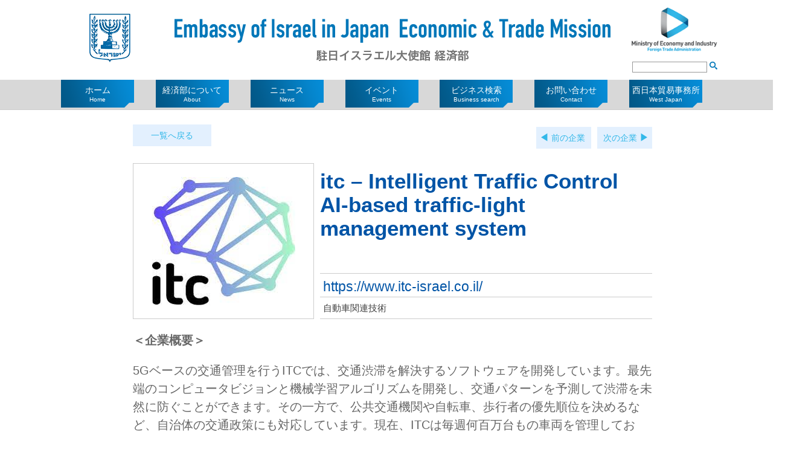

--- FILE ---
content_type: text/html; charset=UTF-8
request_url: https://israel-keizai.org/business/itc/
body_size: 11396
content:
<!doctype html>
<html dir="ltr" lang="ja" prefix="og: https://ogp.me/ns#">
<head><link rel="shortcut icon" href="https://israel-keizai.org/wp/wp-content/uploads/2019/06/favicon.ico">
	<!-- Global site tag (gtag.js) - Google AdWords: 816045653 -->

	<script async src="https://www.googletagmanager.com/gtag/js?id=AW-816045653"></script>

	<script>

	  window.dataLayer = window.dataLayer || [];

	  function gtag(){dataLayer.push(arguments);}

	  gtag('js', new Date());



	  gtag('config', 'AW-816045653');

	</script>


	
	
		
	<meta charset="UTF-8">
	<meta name="viewport" content="width=device-width, initial-scale=1">
	<link rel="profile" href="http://gmpg.org/xfn/11">

	<link rel="stylesheet" type="text/css" href="https://israel-keizai.org/wp/wp-content/themes/israel-keizai/slick.css" media="screen" />
	<link rel="stylesheet" type="text/css" href="https://israel-keizai.org/wp/wp-content/themes/israel-keizai/slick-theme.css" media="screen" />
	<script src="//ajax.googleapis.com/ajax/libs/jquery/1.11.1/jquery.min.js"></script>
	<script src="https://israel-keizai.org/wp/wp-content/themes/israel-keizai/js/slick.min.js"></script>
	<script src="https://israel-keizai.org/wp/wp-content/themes/israel-keizai/js/common.js"></script>
	<title>itc – Intelligent Traffic ControlAI-based traffic-light management system - 駐日イスラエル大使館 経済部</title>

		<!-- All in One SEO 4.9.3 - aioseo.com -->
	<meta name="description" content="＜企業概要＞ 5Gベースの交通管理を行うITCでは、交通渋滞を解決するソフトウェアを開発しています。最先端のコ" />
	<meta name="robots" content="max-image-preview:large" />
	<link rel="canonical" href="https://israel-keizai.org/business/itc/" />
	<meta name="generator" content="All in One SEO (AIOSEO) 4.9.3" />
		<meta property="og:locale" content="ja_JP" />
		<meta property="og:site_name" content="駐日イスラエル大使館 経済部 -" />
		<meta property="og:type" content="article" />
		<meta property="og:title" content="itc – Intelligent Traffic ControlAI-based traffic-light management system - 駐日イスラエル大使館 経済部" />
		<meta property="og:description" content="＜企業概要＞ 5Gベースの交通管理を行うITCでは、交通渋滞を解決するソフトウェアを開発しています。最先端のコ" />
		<meta property="og:url" content="https://israel-keizai.org/business/itc/" />
		<meta property="article:published_time" content="2021-12-07T02:26:32+00:00" />
		<meta property="article:modified_time" content="2022-01-05T00:37:32+00:00" />
		<meta name="twitter:card" content="summary_large_image" />
		<meta name="twitter:site" content="@israeltradejp" />
		<meta name="twitter:title" content="itc – Intelligent Traffic ControlAI-based traffic-light management system - 駐日イスラエル大使館 経済部" />
		<meta name="twitter:description" content="＜企業概要＞ 5Gベースの交通管理を行うITCでは、交通渋滞を解決するソフトウェアを開発しています。最先端のコ" />
		<meta name="twitter:image" content="https://israel-keizai.org/wp/wp-content/uploads/2021/12/download.jpg" />
		<script type="application/ld+json" class="aioseo-schema">
			{"@context":"https:\/\/schema.org","@graph":[{"@type":"BreadcrumbList","@id":"https:\/\/israel-keizai.org\/business\/itc\/#breadcrumblist","itemListElement":[{"@type":"ListItem","@id":"https:\/\/israel-keizai.org#listItem","position":1,"name":"\u30db\u30fc\u30e0","item":"https:\/\/israel-keizai.org","nextItem":{"@type":"ListItem","@id":"https:\/\/israel-keizai.org\/business\/#listItem","name":"\u30d3\u30b8\u30cd\u30b9"}},{"@type":"ListItem","@id":"https:\/\/israel-keizai.org\/business\/#listItem","position":2,"name":"\u30d3\u30b8\u30cd\u30b9","item":"https:\/\/israel-keizai.org\/business\/","nextItem":{"@type":"ListItem","@id":"https:\/\/israel-keizai.org\/category\/car_technology\/#listItem","name":"\u81ea\u52d5\u8eca\u95a2\u9023\u6280\u8853"},"previousItem":{"@type":"ListItem","@id":"https:\/\/israel-keizai.org#listItem","name":"\u30db\u30fc\u30e0"}},{"@type":"ListItem","@id":"https:\/\/israel-keizai.org\/category\/car_technology\/#listItem","position":3,"name":"\u81ea\u52d5\u8eca\u95a2\u9023\u6280\u8853","item":"https:\/\/israel-keizai.org\/category\/car_technology\/","nextItem":{"@type":"ListItem","@id":"https:\/\/israel-keizai.org\/business\/itc\/#listItem","name":"itc &#8211; Intelligent Traffic ControlAI-based traffic-light management system"},"previousItem":{"@type":"ListItem","@id":"https:\/\/israel-keizai.org\/business\/#listItem","name":"\u30d3\u30b8\u30cd\u30b9"}},{"@type":"ListItem","@id":"https:\/\/israel-keizai.org\/business\/itc\/#listItem","position":4,"name":"itc &#8211; Intelligent Traffic ControlAI-based traffic-light management system","previousItem":{"@type":"ListItem","@id":"https:\/\/israel-keizai.org\/category\/car_technology\/#listItem","name":"\u81ea\u52d5\u8eca\u95a2\u9023\u6280\u8853"}}]},{"@type":"Organization","@id":"https:\/\/israel-keizai.org\/#organization","name":"\u99d0\u65e5\u30a4\u30b9\u30e9\u30a8\u30eb\u5927\u4f7f\u9928 \u7d4c\u6e08\u90e8","url":"https:\/\/israel-keizai.org\/"},{"@type":"WebPage","@id":"https:\/\/israel-keizai.org\/business\/itc\/#webpage","url":"https:\/\/israel-keizai.org\/business\/itc\/","name":"itc \u2013 Intelligent Traffic ControlAI-based traffic-light management system - \u99d0\u65e5\u30a4\u30b9\u30e9\u30a8\u30eb\u5927\u4f7f\u9928 \u7d4c\u6e08\u90e8","description":"\uff1c\u4f01\u696d\u6982\u8981\uff1e 5G\u30d9\u30fc\u30b9\u306e\u4ea4\u901a\u7ba1\u7406\u3092\u884c\u3046ITC\u3067\u306f\u3001\u4ea4\u901a\u6e0b\u6ede\u3092\u89e3\u6c7a\u3059\u308b\u30bd\u30d5\u30c8\u30a6\u30a7\u30a2\u3092\u958b\u767a\u3057\u3066\u3044\u307e\u3059\u3002\u6700\u5148\u7aef\u306e\u30b3","inLanguage":"ja","isPartOf":{"@id":"https:\/\/israel-keizai.org\/#website"},"breadcrumb":{"@id":"https:\/\/israel-keizai.org\/business\/itc\/#breadcrumblist"},"image":{"@type":"ImageObject","url":"https:\/\/israel-keizai.org\/wp\/wp-content\/uploads\/2021\/12\/download.jpg","@id":"https:\/\/israel-keizai.org\/business\/itc\/#mainImage","width":237,"height":212},"primaryImageOfPage":{"@id":"https:\/\/israel-keizai.org\/business\/itc\/#mainImage"},"datePublished":"2021-12-07T11:26:32+09:00","dateModified":"2022-01-05T09:37:32+09:00"},{"@type":"WebSite","@id":"https:\/\/israel-keizai.org\/#website","url":"https:\/\/israel-keizai.org\/","name":"\u99d0\u65e5\u30a4\u30b9\u30e9\u30a8\u30eb\u5927\u4f7f\u9928 \u7d4c\u6e08\u90e8","inLanguage":"ja","publisher":{"@id":"https:\/\/israel-keizai.org\/#organization"}}]}
		</script>
		<!-- All in One SEO -->

<link rel='dns-prefetch' href='//webfonts.sakura.ne.jp' />
<link rel="alternate" type="application/rss+xml" title="駐日イスラエル大使館 経済部 &raquo; フィード" href="https://israel-keizai.org/feed/" />
<link rel="alternate" type="application/rss+xml" title="駐日イスラエル大使館 経済部 &raquo; コメントフィード" href="https://israel-keizai.org/comments/feed/" />
<link rel="alternate" title="oEmbed (JSON)" type="application/json+oembed" href="https://israel-keizai.org/wp-json/oembed/1.0/embed?url=https%3A%2F%2Fisrael-keizai.org%2Fbusiness%2Fitc%2F" />
<link rel="alternate" title="oEmbed (XML)" type="text/xml+oembed" href="https://israel-keizai.org/wp-json/oembed/1.0/embed?url=https%3A%2F%2Fisrael-keizai.org%2Fbusiness%2Fitc%2F&#038;format=xml" />
<style id='wp-img-auto-sizes-contain-inline-css' type='text/css'>
img:is([sizes=auto i],[sizes^="auto," i]){contain-intrinsic-size:3000px 1500px}
/*# sourceURL=wp-img-auto-sizes-contain-inline-css */
</style>
<style id='wp-emoji-styles-inline-css' type='text/css'>

	img.wp-smiley, img.emoji {
		display: inline !important;
		border: none !important;
		box-shadow: none !important;
		height: 1em !important;
		width: 1em !important;
		margin: 0 0.07em !important;
		vertical-align: -0.1em !important;
		background: none !important;
		padding: 0 !important;
	}
/*# sourceURL=wp-emoji-styles-inline-css */
</style>
<style id='wp-block-library-inline-css' type='text/css'>
:root{--wp-block-synced-color:#7a00df;--wp-block-synced-color--rgb:122,0,223;--wp-bound-block-color:var(--wp-block-synced-color);--wp-editor-canvas-background:#ddd;--wp-admin-theme-color:#007cba;--wp-admin-theme-color--rgb:0,124,186;--wp-admin-theme-color-darker-10:#006ba1;--wp-admin-theme-color-darker-10--rgb:0,107,160.5;--wp-admin-theme-color-darker-20:#005a87;--wp-admin-theme-color-darker-20--rgb:0,90,135;--wp-admin-border-width-focus:2px}@media (min-resolution:192dpi){:root{--wp-admin-border-width-focus:1.5px}}.wp-element-button{cursor:pointer}:root .has-very-light-gray-background-color{background-color:#eee}:root .has-very-dark-gray-background-color{background-color:#313131}:root .has-very-light-gray-color{color:#eee}:root .has-very-dark-gray-color{color:#313131}:root .has-vivid-green-cyan-to-vivid-cyan-blue-gradient-background{background:linear-gradient(135deg,#00d084,#0693e3)}:root .has-purple-crush-gradient-background{background:linear-gradient(135deg,#34e2e4,#4721fb 50%,#ab1dfe)}:root .has-hazy-dawn-gradient-background{background:linear-gradient(135deg,#faaca8,#dad0ec)}:root .has-subdued-olive-gradient-background{background:linear-gradient(135deg,#fafae1,#67a671)}:root .has-atomic-cream-gradient-background{background:linear-gradient(135deg,#fdd79a,#004a59)}:root .has-nightshade-gradient-background{background:linear-gradient(135deg,#330968,#31cdcf)}:root .has-midnight-gradient-background{background:linear-gradient(135deg,#020381,#2874fc)}:root{--wp--preset--font-size--normal:16px;--wp--preset--font-size--huge:42px}.has-regular-font-size{font-size:1em}.has-larger-font-size{font-size:2.625em}.has-normal-font-size{font-size:var(--wp--preset--font-size--normal)}.has-huge-font-size{font-size:var(--wp--preset--font-size--huge)}.has-text-align-center{text-align:center}.has-text-align-left{text-align:left}.has-text-align-right{text-align:right}.has-fit-text{white-space:nowrap!important}#end-resizable-editor-section{display:none}.aligncenter{clear:both}.items-justified-left{justify-content:flex-start}.items-justified-center{justify-content:center}.items-justified-right{justify-content:flex-end}.items-justified-space-between{justify-content:space-between}.screen-reader-text{border:0;clip-path:inset(50%);height:1px;margin:-1px;overflow:hidden;padding:0;position:absolute;width:1px;word-wrap:normal!important}.screen-reader-text:focus{background-color:#ddd;clip-path:none;color:#444;display:block;font-size:1em;height:auto;left:5px;line-height:normal;padding:15px 23px 14px;text-decoration:none;top:5px;width:auto;z-index:100000}html :where(.has-border-color){border-style:solid}html :where([style*=border-top-color]){border-top-style:solid}html :where([style*=border-right-color]){border-right-style:solid}html :where([style*=border-bottom-color]){border-bottom-style:solid}html :where([style*=border-left-color]){border-left-style:solid}html :where([style*=border-width]){border-style:solid}html :where([style*=border-top-width]){border-top-style:solid}html :where([style*=border-right-width]){border-right-style:solid}html :where([style*=border-bottom-width]){border-bottom-style:solid}html :where([style*=border-left-width]){border-left-style:solid}html :where(img[class*=wp-image-]){height:auto;max-width:100%}:where(figure){margin:0 0 1em}html :where(.is-position-sticky){--wp-admin--admin-bar--position-offset:var(--wp-admin--admin-bar--height,0px)}@media screen and (max-width:600px){html :where(.is-position-sticky){--wp-admin--admin-bar--position-offset:0px}}

/*# sourceURL=wp-block-library-inline-css */
</style><style id='global-styles-inline-css' type='text/css'>
:root{--wp--preset--aspect-ratio--square: 1;--wp--preset--aspect-ratio--4-3: 4/3;--wp--preset--aspect-ratio--3-4: 3/4;--wp--preset--aspect-ratio--3-2: 3/2;--wp--preset--aspect-ratio--2-3: 2/3;--wp--preset--aspect-ratio--16-9: 16/9;--wp--preset--aspect-ratio--9-16: 9/16;--wp--preset--color--black: #000000;--wp--preset--color--cyan-bluish-gray: #abb8c3;--wp--preset--color--white: #ffffff;--wp--preset--color--pale-pink: #f78da7;--wp--preset--color--vivid-red: #cf2e2e;--wp--preset--color--luminous-vivid-orange: #ff6900;--wp--preset--color--luminous-vivid-amber: #fcb900;--wp--preset--color--light-green-cyan: #7bdcb5;--wp--preset--color--vivid-green-cyan: #00d084;--wp--preset--color--pale-cyan-blue: #8ed1fc;--wp--preset--color--vivid-cyan-blue: #0693e3;--wp--preset--color--vivid-purple: #9b51e0;--wp--preset--gradient--vivid-cyan-blue-to-vivid-purple: linear-gradient(135deg,rgb(6,147,227) 0%,rgb(155,81,224) 100%);--wp--preset--gradient--light-green-cyan-to-vivid-green-cyan: linear-gradient(135deg,rgb(122,220,180) 0%,rgb(0,208,130) 100%);--wp--preset--gradient--luminous-vivid-amber-to-luminous-vivid-orange: linear-gradient(135deg,rgb(252,185,0) 0%,rgb(255,105,0) 100%);--wp--preset--gradient--luminous-vivid-orange-to-vivid-red: linear-gradient(135deg,rgb(255,105,0) 0%,rgb(207,46,46) 100%);--wp--preset--gradient--very-light-gray-to-cyan-bluish-gray: linear-gradient(135deg,rgb(238,238,238) 0%,rgb(169,184,195) 100%);--wp--preset--gradient--cool-to-warm-spectrum: linear-gradient(135deg,rgb(74,234,220) 0%,rgb(151,120,209) 20%,rgb(207,42,186) 40%,rgb(238,44,130) 60%,rgb(251,105,98) 80%,rgb(254,248,76) 100%);--wp--preset--gradient--blush-light-purple: linear-gradient(135deg,rgb(255,206,236) 0%,rgb(152,150,240) 100%);--wp--preset--gradient--blush-bordeaux: linear-gradient(135deg,rgb(254,205,165) 0%,rgb(254,45,45) 50%,rgb(107,0,62) 100%);--wp--preset--gradient--luminous-dusk: linear-gradient(135deg,rgb(255,203,112) 0%,rgb(199,81,192) 50%,rgb(65,88,208) 100%);--wp--preset--gradient--pale-ocean: linear-gradient(135deg,rgb(255,245,203) 0%,rgb(182,227,212) 50%,rgb(51,167,181) 100%);--wp--preset--gradient--electric-grass: linear-gradient(135deg,rgb(202,248,128) 0%,rgb(113,206,126) 100%);--wp--preset--gradient--midnight: linear-gradient(135deg,rgb(2,3,129) 0%,rgb(40,116,252) 100%);--wp--preset--font-size--small: 13px;--wp--preset--font-size--medium: 20px;--wp--preset--font-size--large: 36px;--wp--preset--font-size--x-large: 42px;--wp--preset--spacing--20: 0.44rem;--wp--preset--spacing--30: 0.67rem;--wp--preset--spacing--40: 1rem;--wp--preset--spacing--50: 1.5rem;--wp--preset--spacing--60: 2.25rem;--wp--preset--spacing--70: 3.38rem;--wp--preset--spacing--80: 5.06rem;--wp--preset--shadow--natural: 6px 6px 9px rgba(0, 0, 0, 0.2);--wp--preset--shadow--deep: 12px 12px 50px rgba(0, 0, 0, 0.4);--wp--preset--shadow--sharp: 6px 6px 0px rgba(0, 0, 0, 0.2);--wp--preset--shadow--outlined: 6px 6px 0px -3px rgb(255, 255, 255), 6px 6px rgb(0, 0, 0);--wp--preset--shadow--crisp: 6px 6px 0px rgb(0, 0, 0);}:where(.is-layout-flex){gap: 0.5em;}:where(.is-layout-grid){gap: 0.5em;}body .is-layout-flex{display: flex;}.is-layout-flex{flex-wrap: wrap;align-items: center;}.is-layout-flex > :is(*, div){margin: 0;}body .is-layout-grid{display: grid;}.is-layout-grid > :is(*, div){margin: 0;}:where(.wp-block-columns.is-layout-flex){gap: 2em;}:where(.wp-block-columns.is-layout-grid){gap: 2em;}:where(.wp-block-post-template.is-layout-flex){gap: 1.25em;}:where(.wp-block-post-template.is-layout-grid){gap: 1.25em;}.has-black-color{color: var(--wp--preset--color--black) !important;}.has-cyan-bluish-gray-color{color: var(--wp--preset--color--cyan-bluish-gray) !important;}.has-white-color{color: var(--wp--preset--color--white) !important;}.has-pale-pink-color{color: var(--wp--preset--color--pale-pink) !important;}.has-vivid-red-color{color: var(--wp--preset--color--vivid-red) !important;}.has-luminous-vivid-orange-color{color: var(--wp--preset--color--luminous-vivid-orange) !important;}.has-luminous-vivid-amber-color{color: var(--wp--preset--color--luminous-vivid-amber) !important;}.has-light-green-cyan-color{color: var(--wp--preset--color--light-green-cyan) !important;}.has-vivid-green-cyan-color{color: var(--wp--preset--color--vivid-green-cyan) !important;}.has-pale-cyan-blue-color{color: var(--wp--preset--color--pale-cyan-blue) !important;}.has-vivid-cyan-blue-color{color: var(--wp--preset--color--vivid-cyan-blue) !important;}.has-vivid-purple-color{color: var(--wp--preset--color--vivid-purple) !important;}.has-black-background-color{background-color: var(--wp--preset--color--black) !important;}.has-cyan-bluish-gray-background-color{background-color: var(--wp--preset--color--cyan-bluish-gray) !important;}.has-white-background-color{background-color: var(--wp--preset--color--white) !important;}.has-pale-pink-background-color{background-color: var(--wp--preset--color--pale-pink) !important;}.has-vivid-red-background-color{background-color: var(--wp--preset--color--vivid-red) !important;}.has-luminous-vivid-orange-background-color{background-color: var(--wp--preset--color--luminous-vivid-orange) !important;}.has-luminous-vivid-amber-background-color{background-color: var(--wp--preset--color--luminous-vivid-amber) !important;}.has-light-green-cyan-background-color{background-color: var(--wp--preset--color--light-green-cyan) !important;}.has-vivid-green-cyan-background-color{background-color: var(--wp--preset--color--vivid-green-cyan) !important;}.has-pale-cyan-blue-background-color{background-color: var(--wp--preset--color--pale-cyan-blue) !important;}.has-vivid-cyan-blue-background-color{background-color: var(--wp--preset--color--vivid-cyan-blue) !important;}.has-vivid-purple-background-color{background-color: var(--wp--preset--color--vivid-purple) !important;}.has-black-border-color{border-color: var(--wp--preset--color--black) !important;}.has-cyan-bluish-gray-border-color{border-color: var(--wp--preset--color--cyan-bluish-gray) !important;}.has-white-border-color{border-color: var(--wp--preset--color--white) !important;}.has-pale-pink-border-color{border-color: var(--wp--preset--color--pale-pink) !important;}.has-vivid-red-border-color{border-color: var(--wp--preset--color--vivid-red) !important;}.has-luminous-vivid-orange-border-color{border-color: var(--wp--preset--color--luminous-vivid-orange) !important;}.has-luminous-vivid-amber-border-color{border-color: var(--wp--preset--color--luminous-vivid-amber) !important;}.has-light-green-cyan-border-color{border-color: var(--wp--preset--color--light-green-cyan) !important;}.has-vivid-green-cyan-border-color{border-color: var(--wp--preset--color--vivid-green-cyan) !important;}.has-pale-cyan-blue-border-color{border-color: var(--wp--preset--color--pale-cyan-blue) !important;}.has-vivid-cyan-blue-border-color{border-color: var(--wp--preset--color--vivid-cyan-blue) !important;}.has-vivid-purple-border-color{border-color: var(--wp--preset--color--vivid-purple) !important;}.has-vivid-cyan-blue-to-vivid-purple-gradient-background{background: var(--wp--preset--gradient--vivid-cyan-blue-to-vivid-purple) !important;}.has-light-green-cyan-to-vivid-green-cyan-gradient-background{background: var(--wp--preset--gradient--light-green-cyan-to-vivid-green-cyan) !important;}.has-luminous-vivid-amber-to-luminous-vivid-orange-gradient-background{background: var(--wp--preset--gradient--luminous-vivid-amber-to-luminous-vivid-orange) !important;}.has-luminous-vivid-orange-to-vivid-red-gradient-background{background: var(--wp--preset--gradient--luminous-vivid-orange-to-vivid-red) !important;}.has-very-light-gray-to-cyan-bluish-gray-gradient-background{background: var(--wp--preset--gradient--very-light-gray-to-cyan-bluish-gray) !important;}.has-cool-to-warm-spectrum-gradient-background{background: var(--wp--preset--gradient--cool-to-warm-spectrum) !important;}.has-blush-light-purple-gradient-background{background: var(--wp--preset--gradient--blush-light-purple) !important;}.has-blush-bordeaux-gradient-background{background: var(--wp--preset--gradient--blush-bordeaux) !important;}.has-luminous-dusk-gradient-background{background: var(--wp--preset--gradient--luminous-dusk) !important;}.has-pale-ocean-gradient-background{background: var(--wp--preset--gradient--pale-ocean) !important;}.has-electric-grass-gradient-background{background: var(--wp--preset--gradient--electric-grass) !important;}.has-midnight-gradient-background{background: var(--wp--preset--gradient--midnight) !important;}.has-small-font-size{font-size: var(--wp--preset--font-size--small) !important;}.has-medium-font-size{font-size: var(--wp--preset--font-size--medium) !important;}.has-large-font-size{font-size: var(--wp--preset--font-size--large) !important;}.has-x-large-font-size{font-size: var(--wp--preset--font-size--x-large) !important;}
/*# sourceURL=global-styles-inline-css */
</style>

<style id='classic-theme-styles-inline-css' type='text/css'>
/*! This file is auto-generated */
.wp-block-button__link{color:#fff;background-color:#32373c;border-radius:9999px;box-shadow:none;text-decoration:none;padding:calc(.667em + 2px) calc(1.333em + 2px);font-size:1.125em}.wp-block-file__button{background:#32373c;color:#fff;text-decoration:none}
/*# sourceURL=/wp-includes/css/classic-themes.min.css */
</style>
<link rel='stylesheet' id='biz-cal-style-css' href='https://israel-keizai.org/wp/wp-content/plugins/biz-calendar/biz-cal.css?ver=2.2.0' type='text/css' media='all' />
<link rel='stylesheet' id='israel-keizai-style-css' href='https://israel-keizai.org/wp/wp-content/themes/israel-keizai/style.css?ver=6.9' type='text/css' media='all' />
<script type="text/javascript" src="https://israel-keizai.org/wp/wp-includes/js/jquery/jquery.min.js?ver=3.7.1" id="jquery-core-js"></script>
<script type="text/javascript" src="https://israel-keizai.org/wp/wp-includes/js/jquery/jquery-migrate.min.js?ver=3.4.1" id="jquery-migrate-js"></script>
<script type="text/javascript" src="//webfonts.sakura.ne.jp/js/sakurav3.js?fadein=0&amp;ver=3.1.4" id="typesquare_std-js"></script>
<script type="text/javascript" id="biz-cal-script-js-extra">
/* <![CDATA[ */
var bizcalOptions = {"holiday_title":"\u4f11\u9928\u65e5","temp_holidays":"2018-01-02\r\n2018-01-03\r\n2018-03-21\r\n","temp_weekdays":"","eventday_title":"\u30a4\u30d9\u30f3\u30c8","eventday_url":"","eventdays":"","month_limit":"\u5236\u9650\u306a\u3057","nextmonthlimit":"12","prevmonthlimit":"12","plugindir":"https://israel-keizai.org/wp/wp-content/plugins/biz-calendar/","national_holiday":""};
//# sourceURL=biz-cal-script-js-extra
/* ]]> */
</script>
<script type="text/javascript" src="https://israel-keizai.org/wp/wp-content/plugins/biz-calendar/calendar.js?ver=2.2.0" id="biz-cal-script-js"></script>
<link rel="https://api.w.org/" href="https://israel-keizai.org/wp-json/" /><link rel="EditURI" type="application/rsd+xml" title="RSD" href="https://israel-keizai.org/wp/xmlrpc.php?rsd" />
<meta name="generator" content="WordPress 6.9" />
<link rel='shortlink' href='https://israel-keizai.org/?p=13393' />
	<meta name="description" content="イスラエル大使館経済部は、イスラエルと日本経済界が効果的な連帯関係を確立する為の支援を積極的に行い、イスラエル企業と日本企業のコラボレーションを多角的に推進しております。ニュースやイベント・企業情報が満載の公式ホームページをご活用いただき、ビジネスにお役立てください。">
	<meta name="keywords" content="イスラエル,イスラエル大使館,経済部,ビジネス,ビジネスチャンス,企業検索,ニュース,イベント">
	
<!-- 	<style type="text/css">
		.top_main {
			margin: 0;
		}
		.top_main img {
			width: 100%;
		}
	</style> -->
<!-- Global site tag (gtag.js) - Google Analytics -->
<script async src="https://www.googletagmanager.com/gtag/js?id=UA-106142082-1"></script>
<script>
  window.dataLayer = window.dataLayer || [];
  function gtag(){dataLayer.push(arguments);}
  gtag('js', new Date());

  gtag('config', 'UA-106142082-1');
</script>

</head>

<body id="TOP" class="wp-singular business-template-default single single-business postid-13393 wp-theme-israel-keizai">
<div id="fb-root"></div>
<script>(function(d, s, id) {
  var js, fjs = d.getElementsByTagName(s)[0];
  if (d.getElementById(id)) return;
  js = d.createElement(s); js.id = id;
  js.src = "//connect.facebook.net/ja_JP/sdk.js#xfbml=1&version=v2.10";
  fjs.parentNode.insertBefore(js, fjs);
}(document, 'script', 'facebook-jssdk'));</script>

<div id="page" class="site">
	<a class="skip-link screen-reader-text" href="#content">Skip to content</a>

	<header id="masthead" class="site-header">
		<div class="site-branding">
					<p class="logo"><a href="https://israel-keizai.org/" rel="home">駐日イスラエル大使館 経済部</a></p>
					<p class="site-title">駐日イスラエル大使館 経済部</p>
					<div class="rightBox">
				<p class="economy"><a href="http://economy.gov.il/english/Pages/default.aspx" target="_blank">Ministry of Economy and Industry</a></p>
				<div class="form-search">
					<form role="search" method="get" id="searchform" action="https://israel-keizai.org/">
	<input type="text" value="" name="s" class="s input-search">
	<input type="submit" class="searchsubmit input-search-submit" value="">
</form>				</div>
			</div>
		</div><!-- .site-branding -->


	    <nav id="site-navigation" class="main-navigation">
	      <div class="pc-menu pcshow">
	        <ul>
	          <li class="menu01"><a href="https://israel-keizai.org/"><p>ホーム<span>Home</span></p></a></li>
	          <li class="menu02"><a href="https://israel-keizai.org/about/"><p>経済部について<span>About</span></p></a></li>
	          <li class="menu03"><a href="https://israel-keizai.org/news/"><p>ニュース<span>News</span></p></a></li>
	          <li class="menu04"><a href="https://israel-keizai.org/events/"><p>イベント<span>Events</span></p></a></li>
	          <li class="menu05"><a href="https://israel-keizai.org/business/"><p>ビジネス検索<span>Business search</span></p></a></li>
	          <li class="menu07"><a href="https://israel-keizai.org/contact/"><p>お問い合わせ<span>Contact</span></p></a></li>
	          <li class="menu06"><a href="https://israel-keizai.org/west_japan/"><p>西日本貿易事務所<span>West Japan</span></p></a></li>
	          <!-- <li class="menu08"><a href="https://israel-keizai.org/jiin/"><p>JIIN<span>JIIN</span></p></a></li>
	          <li class="menu09"><a href="https://israel-keizai.org/link/"><p>リンク<span>Link</span></p></a></li> -->
	        </ul>
	      </div>

	      <button class="menu-toggle  menu-trigger spshow" aria-controls="primary-menu" aria-expanded="false">
	        <span></span>
	        <span></span>
	        <span></span>
	      </button>
	      <div id="primary-menu" class="sp-menu spshow">
	        <ul>
	          <li class="menu01"><a href="https://israel-keizai.org/">ホーム<span>Home</span></a></li>
	          <li class="menu02"><a href="https://israel-keizai.org/about/">経済部について<span>About</span></a></li>
	          <li class="menu03"><a href="https://israel-keizai.org/news/">ニュース<span>News</span></a></li>
	          <li class="menu04"><a href="https://israel-keizai.org/events/">イベント<span>Events</span></a></li>
	          <li class="menu05"><a href="https://israel-keizai.org/business/">ビジネス検索<span>Business search</span></a></li>
	          <li class="menu07"><a href="https://israel-keizai.org/contact/">お問い合わせ<span>Contact</span></a></li>
	          <li class="menu06"><a href="https://israel-keizai.org/west_japan/">西日本貿易事務所<span>West Japan</span></a></li>
	          <!-- <li class="menu08"><a href="https://israel-keizai.org/jiin/">JIIN<span>JIIN</span></a></li>
	          <li class="menu09"><a href="https://israel-keizai.org/link/">リンク<span>Link</span></a></li> -->
	        </ul>
	      </div>
	    </nav><!-- #site-navigation -->






<!-- Event snippet for リマーケティング remarketing page -->

<script>

  gtag('event', 'conversion', {

      'send_to': 'AW-816045653/yBDVCLyq1H0Q1byPhQM',

      'value': 1.0,

      'currency': 'JPY',

      'aw_remarketing_only': true

  });

</script>


	</header><!-- #masthead -->

	<div id="content" class="site-content">


	<div id="primary" class="content-area">
		<div class="nav-contents-detail">
			<p class="btn-back"><a href="../">一覧へ戻る</a></p>
			
	<nav class="navigation post-navigation" aria-label="投稿">
		<h2 class="screen-reader-text">投稿ナビゲーション</h2>
		<div class="nav-links"><div class="nav-previous"><a href="https://israel-keizai.org/business/via-mobility/" rel="prev">前の企業</a></div><div class="nav-next"><a href="https://israel-keizai.org/business/plasson/" rel="next">次の企業</a></div></div>
	</nav>		</div>
		<div class="col-c">
			<main id="main" class="site-main col-wrap">
				<div class="contents-l">
				
<article id="post-13393" class="post-13393 business type-business status-publish has-post-thumbnail hentry category-car_technology">
	<div class="contents-body">
		<div class="contents-l">
			<div class="contents-l-inner">
				<div class="business-company__wrap">
					<div class="business-company__img">
						<img width="237" height="212" src="https://israel-keizai.org/wp/wp-content/uploads/2021/12/download.jpg" class="attachment-post-thumbnail size-post-thumbnail wp-post-image" alt="" decoding="async" fetchpriority="high" />					</div>
					<div class="business-company__info">
						<h2>itc &#8211; Intelligent Traffic Control<br>AI-based traffic-light management system</h2>						<div class="meta-box">
														<p class="url"><a href="https://www.itc-israel.co.il/" rel="noopener" target="_blank">https://www.itc-israel.co.il/</a></p>
																					<p class="sector">自動車関連技術</p>
						</div>
					</div>
				</div>

			
				<div class="business-company__txt">
		<p><strong>＜企業概要＞</strong></p>
<p>5Gベースの交通管理を行うITCでは、交通渋滞を解決するソフトウェアを開発しています。最先端のコンピュータビジョンと機械学習アルゴリズムを開発し、交通パターンを予測して渋滞を未然に防ぐことができます。その一方で、公共交通機関や自転車、歩行者の優先順位を決めるなど、自治体の交通政策にも対応しています。現在、ITCは毎週何百万台もの車両を管理しており、交通渋滞の削減効果が実証されています。システムはソフトウェアーをベースにハードウェアを必要としません。あらゆる機器と統合して使用が可能です。</p>
<p><a href="https://israel-keizai.org/wp/wp-content/uploads/2021/12/ITC-One-Pager.pdf" target="_blank" rel="attachment noopener wp-att-13397">ITC One Pager</a></p>
<p><strong>＜特長＞</strong></p>
<p>&#8211; 交通信号機をよりスマートにアップグレードするソフトウェアソリューション。渋滞を防ぐための実現可能な方法は、交通量が溜まり始める前にスマートに管理するシンプルなプラグシステムである。</p>
<p>&#8211; 既存のカメラを利用した99％の精度（検証済み）の交通分析。<br />
&#8211; 歩行者やバスを優先的に通行させる自治体の方針を実行する機能<br />
&#8211; 緊急車両の優先<br />
&#8211; 事故防止<br />
&#8211; 事故やイベントの検知<br />
&#8211; CO2排出量の削減<br />
&#8211; 交通管理者の労働時間短縮<br />
&#8211; 5Gインフラが整備されている場所では、ITCはエッジにハードウェアがなくても動作し、大規模で複雑なインストールプロセスなしにシームレスな統合を実現します。</p>
<p style="text-align: center;"><iframe title="YouTube video player" src="https://www.youtube.com/embed/9dBCSmstAn4" width="560" height="315" frameborder="0" allowfullscreen="allowfullscreen"></iframe></p>
<p><a href="https://www.calcalistech.com/ctech/articles/0,7340,L-3912225,00.html" target="_blank" rel="attachment noopener wp-att-10357"><img decoding="async" class="wp-image-10357 aligncenter" src="https://israel-keizai.org/wp/wp-content/uploads/2021/01/bf3e66197e5eee850316a0d03af1538d-300x75.png" alt="" width="213" height="53" srcset="https://israel-keizai.org/wp/wp-content/uploads/2021/01/bf3e66197e5eee850316a0d03af1538d-300x75.png 300w, https://israel-keizai.org/wp/wp-content/uploads/2021/01/bf3e66197e5eee850316a0d03af1538d-768x192.png 768w, https://israel-keizai.org/wp/wp-content/uploads/2021/01/bf3e66197e5eee850316a0d03af1538d.png 1000w" sizes="(max-width: 213px) 100vw, 213px" /></a></p>
<hr />
<p>掲載日　2021年12月1日<br />
担当商務官　<a href="mailto:eiji.takakuwa@israeltrade.gov.il">高桑栄次</a></p>
				</div><!-- .business-company__txt -->
			</div><!-- .contents-l-inner -->
		</div><!-- .contents-l -->
	</div><!-- .contents-body -->


	<footer class="entry-footer">
			</footer><!-- .entry-footer -->
</article><!-- #post-13393 -->
				<ul class="detail-sns-list">
					<li><a href="https://www.facebook.com/sharer/sharer.php?u=https://israel-keizai.org/business/itc/" target="_blank"><img src="https://israel-keizai.org/wp/wp-content/themes/israel-keizai/img/icon_sns_01.png" alt=""></a></li>
					<li><a href="http://twitter.com/share?url=https://israel-keizai.org/business/itc/" target="_blank"><img src="https://israel-keizai.org/wp/wp-content/themes/israel-keizai/img/icon_sns_02.png" alt=""></a></li>
					<li><a href="https://plus.google.com/share?url=https://israel-keizai.org/business/itc/" target="_blank"><img src="https://israel-keizai.org/wp/wp-content/themes/israel-keizai/img/icon_sns_04.png" alt=""></a></li>
					<li><a href="http://www.linkedin.com/shareArticle?url=https://israel-keizai.org/business/itc/" target="_blank"><img src="https://israel-keizai.org/wp/wp-content/themes/israel-keizai/img/icon_sns_05.png" alt=""></a></li>
				</ul>

								</div>
			</main><!-- #main -->
		</div>
	</div><!-- #primary -->


	</div><!-- #content -->

	<div class="sub-footer">
		<dl>
			<dt><img src="https://israel-keizai.org/wp/wp-content/themes/israel-keizai/img/txt_footer.png" alt="イスラエル大使館 経済部"></dt>
			<dt></dt>
		</dl>
		<div class="address">
			<ul>
				<li>住所：〒102-0084 東京都千代田区二番町三番地 <br class="spShow">
				電話：03-3264-0398　/　Eメール：
				<a href="m&#97;i&#108;t&#111;:&#116;&#111;&#107;yo@&#105;&#115;&#114;&#97;&#101;lt&#114;&#97;d&#101;&#46;&#103;&#111;&#118;.&#105;&#108;">&#116;&#111;&#107;yo@&#105;&#115;&#114;&#97;&#101;lt&#114;&#97;d&#101;&#46;&#103;&#111;&#118;.&#105;&#108;</a> <br class="spShow">
				<a href="https://israel-keizai.org/contact/">フォーム入力によるお問い合せはこちら</a></li>
			</ul>
			<p class="contact"></p>
		</div>

		<p class="pageTop"><a href="#TOP">PAGE<br>TOPへ</a></p>
	</div>

	<footer class="site-footer">
		<div class="site-footer-wrap">
			<p>Copyright 2026 Embassy of Israel, Economic Department All rights reserved.</p>
			 <ul class="btn-sns">
				<li><a href="https://www.facebook.com/israeltrade.gov.il/" target="_blank"><img src="https://israel-keizai.org/wp/wp-content/themes/israel-keizai/img/Facebook_Logo_Primary.png" alt="facebook" width="28"
  height="28"></a></li>
				<li><a href="https://x.com/israeltradejp" target="_blank" style="
      display:inline-flex;
      align-items:center;
      justify-content:center;
      width:28px;
      height:28px;
      background:#000;
      border-radius:6px;
    "><img src="https://israel-keizai.org/wp/wp-content/themes/israel-keizai/img/x-logo.svg" alt="x.com" width="20"
  height="20"></a></li>

				<li><a href="https://www.instagram.com/israeltradejp/?hl=ja" target="_blank"><img src="https://israel-keizai.org/wp/wp-content/themes/israel-keizai/img/Instagram_Glyph_Gradient.png" alt="instagram" width="28"
  height="28"></a></li>
				
				<li><a href="https://www.linkedin.com/company/israeltradejp/" target="_blank"><img src="https://israel-keizai.org/wp/wp-content/themes/israel-keizai/img/LI-In-Bug.png" alt="linkedin" width="28"
  height="28"></a></li>

			</ul>
		</div>
	</footer>


</div><!-- #page -->

<script type="speculationrules">
{"prefetch":[{"source":"document","where":{"and":[{"href_matches":"/*"},{"not":{"href_matches":["/wp/wp-*.php","/wp/wp-admin/*","/wp/wp-content/uploads/*","/wp/wp-content/*","/wp/wp-content/plugins/*","/wp/wp-content/themes/israel-keizai/*","/*\\?(.+)"]}},{"not":{"selector_matches":"a[rel~=\"nofollow\"]"}},{"not":{"selector_matches":".no-prefetch, .no-prefetch a"}}]},"eagerness":"conservative"}]}
</script>
<script type="text/javascript" src="https://israel-keizai.org/wp/wp-content/themes/israel-keizai/js/navigation.js?ver=20151215" id="israel-keizai-navigation-js"></script>
<script type="text/javascript" src="https://israel-keizai.org/wp/wp-content/themes/israel-keizai/js/skip-link-focus-fix.js?ver=20151215" id="israel-keizai-skip-link-focus-fix-js"></script>
<script id="wp-emoji-settings" type="application/json">
{"baseUrl":"https://s.w.org/images/core/emoji/17.0.2/72x72/","ext":".png","svgUrl":"https://s.w.org/images/core/emoji/17.0.2/svg/","svgExt":".svg","source":{"concatemoji":"https://israel-keizai.org/wp/wp-includes/js/wp-emoji-release.min.js?ver=6.9"}}
</script>
<script type="module">
/* <![CDATA[ */
/*! This file is auto-generated */
const a=JSON.parse(document.getElementById("wp-emoji-settings").textContent),o=(window._wpemojiSettings=a,"wpEmojiSettingsSupports"),s=["flag","emoji"];function i(e){try{var t={supportTests:e,timestamp:(new Date).valueOf()};sessionStorage.setItem(o,JSON.stringify(t))}catch(e){}}function c(e,t,n){e.clearRect(0,0,e.canvas.width,e.canvas.height),e.fillText(t,0,0);t=new Uint32Array(e.getImageData(0,0,e.canvas.width,e.canvas.height).data);e.clearRect(0,0,e.canvas.width,e.canvas.height),e.fillText(n,0,0);const a=new Uint32Array(e.getImageData(0,0,e.canvas.width,e.canvas.height).data);return t.every((e,t)=>e===a[t])}function p(e,t){e.clearRect(0,0,e.canvas.width,e.canvas.height),e.fillText(t,0,0);var n=e.getImageData(16,16,1,1);for(let e=0;e<n.data.length;e++)if(0!==n.data[e])return!1;return!0}function u(e,t,n,a){switch(t){case"flag":return n(e,"\ud83c\udff3\ufe0f\u200d\u26a7\ufe0f","\ud83c\udff3\ufe0f\u200b\u26a7\ufe0f")?!1:!n(e,"\ud83c\udde8\ud83c\uddf6","\ud83c\udde8\u200b\ud83c\uddf6")&&!n(e,"\ud83c\udff4\udb40\udc67\udb40\udc62\udb40\udc65\udb40\udc6e\udb40\udc67\udb40\udc7f","\ud83c\udff4\u200b\udb40\udc67\u200b\udb40\udc62\u200b\udb40\udc65\u200b\udb40\udc6e\u200b\udb40\udc67\u200b\udb40\udc7f");case"emoji":return!a(e,"\ud83e\u1fac8")}return!1}function f(e,t,n,a){let r;const o=(r="undefined"!=typeof WorkerGlobalScope&&self instanceof WorkerGlobalScope?new OffscreenCanvas(300,150):document.createElement("canvas")).getContext("2d",{willReadFrequently:!0}),s=(o.textBaseline="top",o.font="600 32px Arial",{});return e.forEach(e=>{s[e]=t(o,e,n,a)}),s}function r(e){var t=document.createElement("script");t.src=e,t.defer=!0,document.head.appendChild(t)}a.supports={everything:!0,everythingExceptFlag:!0},new Promise(t=>{let n=function(){try{var e=JSON.parse(sessionStorage.getItem(o));if("object"==typeof e&&"number"==typeof e.timestamp&&(new Date).valueOf()<e.timestamp+604800&&"object"==typeof e.supportTests)return e.supportTests}catch(e){}return null}();if(!n){if("undefined"!=typeof Worker&&"undefined"!=typeof OffscreenCanvas&&"undefined"!=typeof URL&&URL.createObjectURL&&"undefined"!=typeof Blob)try{var e="postMessage("+f.toString()+"("+[JSON.stringify(s),u.toString(),c.toString(),p.toString()].join(",")+"));",a=new Blob([e],{type:"text/javascript"});const r=new Worker(URL.createObjectURL(a),{name:"wpTestEmojiSupports"});return void(r.onmessage=e=>{i(n=e.data),r.terminate(),t(n)})}catch(e){}i(n=f(s,u,c,p))}t(n)}).then(e=>{for(const n in e)a.supports[n]=e[n],a.supports.everything=a.supports.everything&&a.supports[n],"flag"!==n&&(a.supports.everythingExceptFlag=a.supports.everythingExceptFlag&&a.supports[n]);var t;a.supports.everythingExceptFlag=a.supports.everythingExceptFlag&&!a.supports.flag,a.supports.everything||((t=a.source||{}).concatemoji?r(t.concatemoji):t.wpemoji&&t.twemoji&&(r(t.twemoji),r(t.wpemoji)))});
//# sourceURL=https://israel-keizai.org/wp/wp-includes/js/wp-emoji-loader.min.js
/* ]]> */
</script>



<!-- Global site tag (gtag.js) - Google Analytics -->

<script async src="https://www.googletagmanager.com/gtag/js?id=UA-114413207-1"></script>

<script>

  window.dataLayer = window.dataLayer || [];

  function gtag(){dataLayer.push(arguments);}

  gtag('js', new Date());

 

  gtag('config', 'UA-114413207-1');

</script>


<!-- Facebook Pixel Code -->

<script>

  !function(f,b,e,v,n,t,s)

  {if(f.fbq)return;n=f.fbq=function(){n.callMethod?

  n.callMethod.apply(n,arguments):n.queue.push(arguments)};

  if(!f._fbq)f._fbq=n;n.push=n;n.loaded=!0;n.version='2.0';

  n.queue=[];t=b.createElement(e);t.async=!0;

  t.src=v;s=b.getElementsByTagName(e)[0];

  s.parentNode.insertBefore(t,s)}(window, document,'script',

  'https://connect.facebook.net/en_US/fbevents.js');

  fbq('init', '1906408463004053');

  fbq('track', 'PageView');

</script>

<noscript><img height="1" width="1" style="display:none"

  src="https://www.facebook.com/tr?id=1906408463004053&ev=PageView&noscript=1"

/></noscript>

<!-- End Facebook Pixel Code -->
</body>
</html>


--- FILE ---
content_type: application/javascript
request_url: https://israel-keizai.org/wp/wp-content/themes/israel-keizai/js/common.js
body_size: 809
content:
$(function () {
	var slick = $('.slider ul').slick({
		appendArrows: $('#arrows'),
		slidesToShow: 1,
		slidesToScroll: 1,
		autoplay: false,
		autoplaySpeed: 3000,
		centerMode: true,
		variableWidth: true,
		responsive: [{
			breakpoint: 480,
			settings: {
				 slidesToShow: 1,
				 slidesToScroll: 1,
				 variableWidth: false,
				 centerMode: false
			 }
		}]
	});

	var slickOpt = {
		slidesToShow: 1,
		slidesToScroll: 1,
		autoplay: false,
		autoplaySpeed: 3000,
		arrows:true,
		prevArrow:'<span class="home-slide-prev"></span>',
		nextArrow:'<span class="home-slide-next"></span>',
	};


	$('.home-slide ul').each(function(index, el) {
		var $this = $(this);
		$this.slick( $.extend({}, slickOpt, {
			appendArrows:$this.next()
		}));
	});

	$('.home-slide-auto ul').each(function(index, el) {
		var $this = $(this);
		$this.slick( $.extend({}, slickOpt, {
			appendArrows:$this.next(),
			autoplay: true,
			autoplaySpeed: 5000,
		}));
	});

	var opt = {
		fade:true,
		speed:1000,
		autoplay: true,
		arrows:false,
		pauseOnFocus: false,
		pauseOnHover:false,
		swipe:false
	};
	$('.slide.backGround ul').slick( $.extend({}, opt, {autoplaySpeed:  8000}) );
	$('.slide.foreGround ul').slick( $.extend({}, opt, {autoplaySpeed:  5000}) );
});


$(function(){
		$(".btn-open").on("click", function() {
				$(this).next().slideToggle();
				$(this).toggleClass("active");
		});

		var speed = 500;
		var easing = 'swing';
		$('.business_category_list li a, .pageTop a').on("click", function() {
			if (location.pathname.replace(/^\//,'') == this.pathname.replace(/^\//,'') && location.hostname == this.hostname) {
				var $target = jQuery(this.hash);

				$target = $target.length && $target || jQuery('[name=' + this.hash.slice(1) +']');
				if ($target.length) {
					var targetOffset = $target.offset().top;
					jQuery('html,body').animate({ scrollTop: targetOffset }, speed, easing,function() {
						var top = $(window).scrollTop();
					});
					return false;
				}
			}
		});

		$(window).on('scroll',function(){
			if ( $('.menu-toggle').css('display') == 'block'
				&& $(this).scrollTop() >= $('.site-footer').offset().top - $(window).height()* 1.2 ) $('.pageTop').addClass('abs');
			else $('.pageTop').removeClass('abs');

			if($(this).scrollTop() > 50) $('.pageTop').addClass('on');
			else $('.pageTop').removeClass('on');
		});
});
